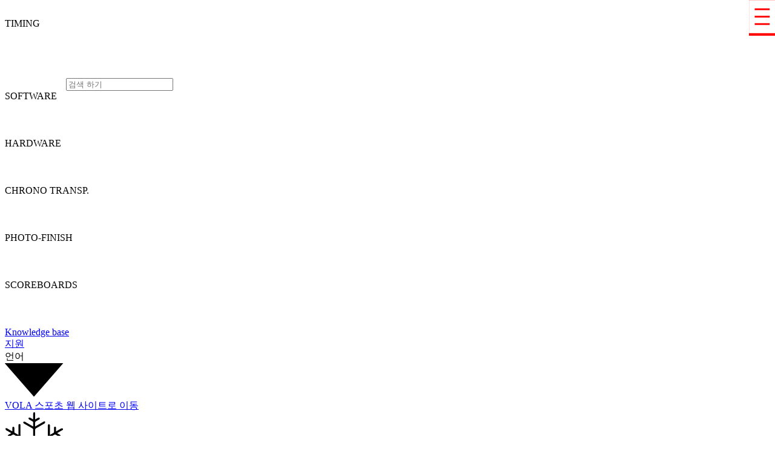

--- FILE ---
content_type: text/html; charset=UTF-8
request_url: http://m.vola.fr/ko/timing/chronometrage/liaisons-sans-fils
body_size: 5081
content:
<!DOCTYPE html>
		<html lang="ko-KO">
			<head>
				<title>VOLA &gt; TIMING &gt; HARDWARE &gt; Liaisons sans fils</title><meta charset="utf-8" />
<meta name="viewport" content="width=device-width, initial-scale=1.0, maximum-scale=1.0, user-scalable=0" viewport-fit="cover">

<meta name="robots" content="index,follow">
<meta name="language" content="ko-KO">
<meta name="distribution" content="global">
<meta name="rating" content="general">
<meta name="abstract" content="VOLA RACING">
<meta name="copyright" content="Vola">
<meta name="author" content="Vola Team">
<meta name="geo.region" content="FR" />
<meta name="geo.placename" content="Passy" />
<meta name="geo.position" content="45.91818;6.70258" />
<meta name="ICBM" content="45.91818, 6.70258" />

<meta name="description" content="VOLA Racing : ski wax, ski-wax and tunning equipment timing softwares multi-sports, ski tunning equipment since 1935. Our company is located in Passy, right under the Mont Blanc in the French Alps.">
<meta name="keywords" content="skiwax, ski-wax, ski wax, wax ski, wax-ski, waxski, skis wax, ski waxing, ski waxing, ski tools, ski waxing tools, ski wax tools, vola, fart, wax, ski, snowboard, competition, files, vises, waxing irons, brushes, paraffin, propulsor,base, fluor, fluorinated, graphite, silicone, chrono, timing, time, TAG Heuer, Energiapura, SPM, AMB, transpondors, photocells,displays, softwares, skialp pro, skinordic pro, Msport Pro, circuit pro, video jumping pro, video pro, watches">
<link rel="home" href="http://m.vola.fr/">
<link rel="index" href="http://m.vola.fr/sitemap.xml" />

			<link rel="stylesheet" type="text/css" href="//cdn1.live-timing.net/volawindow/volaWindow.mobile.1.0.3.min.css">
			<script type="text/javascript" src="//cdn1.live-timing.net/volawindow/volaWindow.mobile.1.0.4.min.js"></script>
			
<link rel="apple-touch-icon" sizes="180x180" href="https://img2.vola.fr/apple-touch-icon.png">
<link rel="icon" type="image/png" sizes="32x32" href="/favicon-32x32.png">
<link rel="icon" type="image/png" sizes="16x16" href="/favicon-16x16.png">
<link rel="manifest" href="/manifest.json">
<link rel="mask-icon" href="/safari-pinned-tab.svg" color="#ff0000">
<meta name="theme-color" content="#ffffff">

<link rel="canonical" href="http://vola.fr/ko/timing/chronometrage/liaisons-sans-fils"/>

				<base href="//m.vola.fr" />
			</head>
			<body>
				<noscript>
				</noscript>
				                    			<script type="text/javascript">
                       				window.onresize = function(event) {
                            				if($(window).outerWidth() > 1024)
                            					{
                                				document.location=window.location.protocol+ '//vola.fr'+window.location.pathname;
                            					}
                        			};
                        			if($(window).outerWidth() > 1024)
                        				{
                            				document.location=window.location.protocol+ '//vola.fr'+window.location.pathname;
                        				}
                    			</script>
				    <div id="header_block">
			<div id="nav">
			<img id="nav_closeButton" src="https://img2.vola.fr/d/icons/VOLA-WEB-PICTO-CROIX-BLANC.png_18x18.png" alt="&#10006;" class="helveticaC" onclick="closeMainMenu()" />
			<div>
				<div id="nav_search">
					<div id="nav_backgroundType" class="helveticaBC">TIMING</div>
					<label id="nav_search_img_label" for="nav_search_input"><img id="nav_search_logo" src="https://img2.vola.fr/d/icons/VOLA-WEB-PICTO-RECHERCHES-BLANC.png" alt="loupe"/></label>
					<input id="nav_search_input" type="text" placeholder="검색 하기" class="helveticaLC fullWidth"/>
										<table id="nav_result"></table>
									</div>
			</div>
			
					<div id="nav_family_1002" class="nav_products helveticaC fullWidth cpointer" onclick="toggleElementAndRotate('nav_products_group_1002', 'nav_entry_img1002')">
						SOFTWARE<div class="nav_entry_divImg nav_entry_divImg_family"><img id="nav_entry_imgSOFTWARE" class="nav_entry_img" alt="&#9661;" src="https://img2.vola.fr/d/icons/VOLA-WEB-PICTO-FLECHE-REMPLI-BAS-BLANC.png"/></div>						<div id="nav_products_group_1002" style="display: none;color:white">
							                                <a href="/ko/timing/logiciels/utilitaires" >
									<div class="nav_products_group helveticaC fullWidth" >
										Vola Board									</div>
								</a>
								                                <a href="/ko/timing/logiciels/cle-de-protection" >
									<div class="nav_products_group helveticaC fullWidth" >
										Dongle									</div>
								</a>
								                                <a href="/ko/timing/logiciels/suite-msports" >
									<div class="nav_products_group helveticaC fullWidth" >
										Msports-Pro Suite									</div>
								</a>
								                                <a href="/ko/timing/logiciels/suite-skialp" >
									<div class="nav_products_group helveticaC fullWidth" >
										SkiAlp Suite									</div>
								</a>
								                                <a href="/ko/timing/logiciels/suite-skinordic" >
									<div class="nav_products_group helveticaC fullWidth" >
										SkiNordic-Pro Suite									</div>
								</a>
								                                <a href="/ko/timing/logiciels/suite-equestre" >
									<div class="nav_products_group helveticaC fullWidth" >
										Equestre-Pro Suite									</div>
								</a>
								                                <a href="/ko/timing/logiciels/scoreboard-pro" >
									<div class="nav_products_group helveticaC fullWidth" >
										Scoreboard-Pro									</div>
								</a>
														</div>
					</div>
					
					<div id="nav_family_1001" class="nav_products helveticaC fullWidth cpointer" onclick="toggleElementAndRotate('nav_products_group_1001', 'nav_entry_img1001')">
						HARDWARE<div class="nav_entry_divImg nav_entry_divImg_family"><img id="nav_entry_imgHARDWARE" class="nav_entry_img" alt="&#9661;" src="https://img2.vola.fr/d/icons/VOLA-WEB-PICTO-FLECHE-REMPLI-BAS-BLANC.png"/></div>						<div id="nav_products_group_1001" style="display: none;color:white">
							                                <a href="/ko/timing/chronometrage/lympik" >
									<div class="nav_products_group helveticaC fullWidth" >
										LYMPIK									</div>
								</a>
								                                <a href="/ko/timing/chronometrage/sets" >
									<div class="nav_products_group helveticaC fullWidth" >
										BROWER									</div>
								</a>
								                                <a href="/ko/timing/chronometrage/chronometres" >
									<div class="nav_products_group helveticaC fullWidth" >
										Timing devices									</div>
								</a>
								                                <a href="/ko/timing/chronometrage/liaisons-sans-fils" >
									<div class="nav_products_group helveticaC fullWidth" >
										Radio Impulse Transmission									</div>
								</a>
								                                <a href="/ko/timing/chronometrage/starts" >
									<div class="nav_products_group helveticaC fullWidth" >
										Start Gates									</div>
								</a>
								                                <a href="/ko/timing/chronometrage/photocellules" >
									<div class="nav_products_group helveticaC fullWidth" >
										Photocells									</div>
								</a>
								                                <a href="/ko/timing/chronometrage/horloges" >
									<div class="nav_products_group helveticaC fullWidth" >
										Start Clocks									</div>
								</a>
								                                <a href="/ko/timing/chronometrage/porte-de-depart" >
									<div class="nav_products_group helveticaC fullWidth" >
										Startdoor									</div>
								</a>
								                                <a href="/ko/timing/chronometrage/liaisons-vocales" >
									<div class="nav_products_group helveticaC fullWidth" >
										Liaisons vocales									</div>
								</a>
								                                <a href="/ko/timing/chronometrage/chronometrage-accessoires" >
									<div class="nav_products_group helveticaC fullWidth" >
										Accessoires									</div>
								</a>
														</div>
					</div>
					
					<div id="nav_family_1004" class="nav_products helveticaC fullWidth cpointer" onclick="toggleElementAndRotate('nav_products_group_1004', 'nav_entry_img1004')">
						CHRONO TRANSP.<div class="nav_entry_divImg nav_entry_divImg_family"><img id="nav_entry_imgCHRONO TRANSP." class="nav_entry_img" alt="&#9661;" src="https://img2.vola.fr/d/icons/VOLA-WEB-PICTO-FLECHE-REMPLI-BAS-BLANC.png"/></div>						<div id="nav_products_group_1004" style="display: none;color:white">
							                                <a href="/ko/timing/transpondeur/decodeurs" >
									<div class="nav_products_group helveticaC fullWidth" >
										Décodeurs									</div>
								</a>
								                                <a href="/ko/timing/transpondeur/automobile" >
									<div class="nav_products_group helveticaC fullWidth" >
										Boucle Active									</div>
								</a>
								                                <a href="/ko/timing/transpondeur/karting" >
									<div class="nav_products_group helveticaC fullWidth" >
										Boucle Passive									</div>
								</a>
								                                <a href="/ko/timing/transpondeur/kart-location" >
									<div class="nav_products_group helveticaC fullWidth" >
										Transpondeurs kart location									</div>
								</a>
								                                <a href="/ko/timing/transpondeur/tr2-transpondeur-direct-power" >
									<div class="nav_products_group helveticaC fullWidth" >
										TR2 Transpondeur direct power									</div>
								</a>
								                                <a href="/ko/timing/transpondeur/tr2-transpondeur-batterie" >
									<div class="nav_products_group helveticaC fullWidth" >
										TR2 Transpondeur batterie									</div>
								</a>
								                                <a href="/ko/timing/transpondeur/valise-de-transpondeurs" >
									<div class="nav_products_group helveticaC fullWidth" >
										Valise de transpondeurs									</div>
								</a>
														</div>
					</div>
					
					<div id="nav_family_1005" class="nav_products helveticaC fullWidth cpointer" onclick="toggleElementAndRotate('nav_products_group_1005', 'nav_entry_img1005')">
						PHOTO-FINISH<div class="nav_entry_divImg nav_entry_divImg_family"><img id="nav_entry_imgPHOTO-FINISH" class="nav_entry_img" alt="&#9661;" src="https://img2.vola.fr/d/icons/VOLA-WEB-PICTO-FLECHE-REMPLI-BAS-BLANC.png"/></div>						<div id="nav_products_group_1005" style="display: none;color:white">
							                                <a href="/ko/timing/video-finish/camera" >
									<div class="nav_products_group helveticaC fullWidth" >
										PHOTO-FINISH									</div>
								</a>
														</div>
					</div>
					
					<div id="nav_family_1006" class="nav_products helveticaC fullWidth cpointer" onclick="toggleElementAndRotate('nav_products_group_1006', 'nav_entry_img1006')">
						SCOREBOARDS<div class="nav_entry_divImg nav_entry_divImg_family"><img id="nav_entry_imgSCOREBOARDS" class="nav_entry_img" alt="&#9661;" src="https://img2.vola.fr/d/icons/VOLA-WEB-PICTO-FLECHE-REMPLI-BAS-BLANC.png"/></div>						<div id="nav_products_group_1006" style="display: none;color:white">
							                                <a href="/ko/timing/afficheurs/matriciels" >
									<div class="nav_products_group helveticaC fullWidth" >
										Matrix									</div>
								</a>
								                                <a href="/ko/timing/afficheurs/numeriques" >
									<div class="nav_products_group helveticaC fullWidth" >
										Numerical									</div>
								</a>
														</div>
					</div>
											
			                <a href="/ko/timing/kb">
                    <div class="nav_products helveticaC fullWidth cpointer">
                        Knowledge base                    </div>
                </a>
                <a href="/support" >
                    <div class="nav_vola helveticaBC fullWidth">
                    지원                    </div>
                </a>

                            
			<div id="nav_web_language" class="nav_web helveticaC fullWidth">
				<div id="ls_block_nav" class="ls_block" style="position:relative;"><div id="ls_selected_nav" class="ls_selected userSelectNone" onclick="toggleElementAndRotate('ls_option_block_nav', 'ls_dropDownImage_nav')">언어<div id="nav_entry_divImg_language" class="nav_entry_divImg nav_entry_NavWebimg"><img class="nav_entry_img" alt="&#9660;" src="https://img2.vola.fr/d/icons/VOLA-WEB-PICTO-FLECHE-REMPLI-BAS-NOIR.png"/></div></div></div><div id="ls_option_block_nav" class="ls_option_block" style="display:none;position:absolute;"><a href="//m.vola.fr/fr/timing/chronometrage/liaisons-sans-fils" style="display:inline-block;margin-right:10px;"><div class="ls_option ls_option_nav" data-id="1" data-short="FR"><img class="ls_images ls_images_nav" src="https://cdn1.live-timing.net/volawindow/img/flags/fr.png" alt="FR" /></div></a><a href="//m.vola.fr/en/timing/chronometrage/liaisons-sans-fils" style="display:inline-block;margin-right:10px;"><div class="ls_option ls_option_nav" data-id="2" data-short="EN"><img class="ls_images ls_images_nav" src="https://cdn1.live-timing.net/volawindow/img/flags/gb.png" alt="EN" /></div></a><a href="//m.vola.fr/it/timing/chronometrage/liaisons-sans-fils" style="display:inline-block;margin-right:10px;"><div class="ls_option ls_option_nav" data-id="3" data-short="IT"><img class="ls_images ls_images_nav" src="https://cdn1.live-timing.net/volawindow/img/flags/it.png" alt="IT" /></div></a><a href="//m.vola.fr/de/timing/chronometrage/liaisons-sans-fils" style="display:inline-block;margin-right:10px;"><div class="ls_option ls_option_nav" data-id="4" data-short="DE"><img class="ls_images ls_images_nav" src="https://cdn1.live-timing.net/volawindow/img/flags/de.png" alt="DE" /></div></a><a href="//m.vola.fr/ua/timing/chronometrage/liaisons-sans-fils" style="display:inline-block;margin-right:10px;"><div class="ls_option ls_option_nav" data-id="5" data-short="UA"><img class="ls_images ls_images_nav" src="https://cdn1.live-timing.net/volawindow/img/flags/ua.png" alt="UA" /></div></a><a href="//m.vola.fr/es/timing/chronometrage/liaisons-sans-fils" style="display:inline-block;margin-right:10px;"><div class="ls_option ls_option_nav" data-id="6" data-short="ES"><img class="ls_images ls_images_nav" src="https://cdn1.live-timing.net/volawindow/img/flags/es.png" alt="ES" /></div></a><a href="//m.vola.fr/ko/timing/chronometrage/liaisons-sans-fils" style="display:inline-block;margin-right:10px;"><div class="ls_option ls_option_nav" data-id="7" data-short="KO"><img class="ls_images ls_images_nav" src="https://cdn1.live-timing.net/volawindow/img/flags/kr.png" alt="KO" /></div></a><a href="//m.vola.fr/ru/timing/chronometrage/liaisons-sans-fils" style="display:inline-block;margin-right:10px;"><div class="ls_option ls_option_nav" data-id="8" data-short="RU"><img class="ls_images ls_images_nav" src="https://cdn1.live-timing.net/volawindow/img/flags/ru.png" alt="RU" /></div></a></div>			</div>
						<a href="//m.vola.fr/ko/sport">
				<div class="nav_web helveticaC fullWidth">
					VOLA 스포초 웹 사이트로 이동					<div class="nav_entry_divImg nav_entry_NavWebimg">
						<img class="nav_entry_img" alt="Sport" src="https://img2.vola.fr/d/icons/VOLA-WEB-PICTO-SPORTS-NOIR.png"/>
					</div>
				</div>
			</a>
            
            <a href="//m.vola.fr/ko/timing/carriere">
				<div class="nav_web helveticaC fullWidth">
					채용					<div class="nav_entry_divImg nav_entry_NavWebimg">
						<img class="nav_entry_img" alt="채용" title="채용" src="https://img2.vola.fr/d/icons/VOLA-WEB-PICTO-WORK-NOIR.png"/>
					</div>
				</div>
			</a>
            <a href="//m.vola.fr/ko/timing/catalogue">
				<div class="nav_web helveticaC fullWidth">
					카다로그 다운로드					<div class="nav_entry_divImg nav_entry_NavWebimg">
						<img class="nav_entry_img" alt="카다로그 다운로드" title="카다로그 다운로드" src="https://img2.vola.fr/d/icons/VOLA-WEB-PICTO-TELECHARGER-NOIR.png"/>
					</div>
				</div>
			</a>

							<a href="//m.vola.fr/b2t/ko?log-mode=user">
				            <div class="nav_web helveticaC fullWidth">
                계정                <div class="nav_entry_divImg nav_entry_NavWebimg">
                    <img class="nav_entry_img" alt="계정" src="https://img2.vola.fr/d/icons/VOLA-WEB-PICTO-ESPACE-CLIENT-NOIR.png"/>
                </div>
            </div>
			</a>
			<a href="//m.vola.fr/ko/timing/contact">
				<div class="nav_web helveticaC fullWidth">
					문의하기					<div class="nav_entry_divImg nav_entry_NavWebimg">
						<img class="nav_entry_img" alt="Contact" src="https://img2.vola.fr/d/icons/VOLA-WEB-PICTO-VOLA-CHAMOIS-NOIR.png"/>
					</div>
				</div>
			</a>
            		</div>
				<div id="nav_icon" onclick="openMainMenu()">
			<img id="nav_icon_img" class="center" src="https://img2.vola.fr/d/icons/VOLA-WEB-PICTO-MENU-BLANC.png" alt="Menu"/>
		</div>
        <a href="//m.vola.fr/ko/timing/wishlist">
            <div id="nav_icon" style="top:0; right:0;left:unset;    background: red;position: absolute;">
                                <img id="Wishlist_basket" style="height: 4.32vmax;" class="center" src="https://img2.vola.fr/VOLA-WEB-PICTO-DEVIS-BLANC.png" alt="Menu"/>
                                    <div id="numberWishList"></div>

            </div>
        </a>

		<div id="header" class="fullWidth">
			<a href="/ko/timing">
				<div id="header_vola" class="center">
					<img id="header_vola_img" class="center" src="https://img2.vola.fr/d/logos/vola/VOLA_SEUL_RVB_ROUGE.png" alt="Logo VOLA"/>
				</div>
			</a>
			<div id="header_basket" style=""></div>
					</div>

		<script type="text/javascript">
			$(document).ready(function()
			{
				$("#nav_web_language").click(function()
				{
					$("#nav_entry_divImg_language img").toggleClass("rot180");
				});
				$("#nav_search_input").keyup(function()
				{
					searchArticleVitrine($(this).val(),"ko","timing");
				});
			});
            getCookieWishList('timing');
		</script>
		</div><div id="content_block">
				<div id="vg_filter" class="helveticaLC hCenter" onclick="toggleElementAndRotate('vg_filter_menu', 'vg_filter_icon')">
				범위 좁히기				<img id="vg_filter_icon" alt="&#9660;" src="https://img2.vola.fr/d/icons/VOLA-WEB-PICTO-FLECHE-REMPLI-BAS-NOIR.png"/>
			</div>
				<div id="vg_filter_menu" class="hCenter helveticaBC">
			<div class="vg_filter_block">
				<div class="vg_filter_title helveticaBC" >대분류</div>
				<div class="vg_filter_menu_divSelect">
					<select id="filter_family" class="vg_filter_menu_select helveticaBC" onchange="changeValueFilterFamily('ko', 'vola', this)" style="background: url('https://img2.vola.fr/d/icons/VOLA-WEB-PICTO-FLECHE-REMPLI-BAS-NOIR.png') no-repeat right center;background-size: 13px;background-size: 0.97vmax;">
						<option class="vg_filter_menu_select_option" value="FAMILY" selected>-</option>
													<option class="vg_filter_menu_select_option" value="1002">SOFTWARE</option>
														<option class="vg_filter_menu_select_option" value="1001" selected>HARDWARE</option>
														<option class="vg_filter_menu_select_option" value="1004">CHRONO TRANSP.</option>
														<option class="vg_filter_menu_select_option" value="1005">PHOTO-FINISH</option>
														<option class="vg_filter_menu_select_option" value="1006">SCOREBOARDS</option>
												</select>
				</div>
			</div>
			<div class="vg_filter_block">
				<div class="vg_filter_title helveticaBC">중분류</div>
				<div class="vg_filter_menu_divSelect">
					<select id="filter_group" class="vg_filter_menu_select helveticaBC" onchange="changeValueFilterGroup('ko', 'vola', this)" style="background: url('https://img2.vola.fr/d/icons/VOLA-WEB-PICTO-FLECHE-REMPLI-BAS-NOIR.png') no-repeat right center;background-size: 13px;background-size: 0.97vmax;">
						<option class="vg_filter_menu_select_option" value="GROUP" selected>-</option>
														<option class="vg_filter_menu_select_option" value="1368">LYMPIK</option>
																<option class="vg_filter_menu_select_option" value="1070">BROWER</option>
																<option class="vg_filter_menu_select_option" value="1058">Timing devices</option>
																<option class="vg_filter_menu_select_option" value="1074" selected>Radio Impulse Transmission</option>
																<option class="vg_filter_menu_select_option" value="1072">Start Gates</option>
																<option class="vg_filter_menu_select_option" value="1071">Photocells</option>
																<option class="vg_filter_menu_select_option" value="1073">Start Clocks</option>
																<option class="vg_filter_menu_select_option" value="1306">Startdoor</option>
																<option class="vg_filter_menu_select_option" value="1075">Liaisons vocales</option>
																<option class="vg_filter_menu_select_option" value="1316">Accessoires</option>
													</select>
				</div>
			</div>

			<div class="vg_filter_block">
				<div class="vg_filter_title helveticaBC">소분류</div>
				<div class="vg_filter_menu_divSelect">
					<select id="filter_range" class="vg_filter_menu_select helveticaBC" onchange="changeValueFilterRange('ko', 'vola', this)" style="background: url('https://img2.vola.fr/d/icons/VOLA-WEB-PICTO-FLECHE-REMPLI-BAS-NOIR.png') no-repeat right center;background-size: 13px;background-size: 0.97vmax;">
						<option class="vg_filter_menu_select_option" value="RANGE" selected>-</option>
														<option class="vg_filter_menu_select_option" value="4321">VT7-71</option>
																<option class="vg_filter_menu_select_option" value="4324">TED2</option>
																<option class="vg_filter_menu_select_option" value="1249">WTN</option>
													</select>
				</div>
			</div>
                    	 	</div>
		<div id="vg_rangeHolder">
					<a href="//m.vola.fr/ko/timing/chronometrage/liaisons-sans-fils/vt7-71">
				<div class="vf_group">
					<div class="vf_group_img">
						<img alt="VT7-71" src="https://img2.vola.fr/articles/7f277e18e88a45a44dcc1dca36467b9f78393bc9.png?width=350&height=350"/>
					</div>
					<div class="vf_group_text">
						<div class="vf_group_text_title helveticaBC">
							VT7-71						</div>
					</div>
				</div>
			</a>
						<a href="//m.vola.fr/ko/timing/chronometrage/liaisons-sans-fils/ted2">
				<div class="vf_group">
					<div class="vf_group_img">
						<img alt="TED2" src="https://img2.vola.fr/articles/387e2ebb57a1b51a56bcc599d90e46b9eb5d60f8.jpg?width=350&height=350"/>
					</div>
					<div class="vf_group_text">
						<div class="vf_group_text_title helveticaBC">
							TED2						</div>
					</div>
				</div>
			</a>
						<a href="//m.vola.fr/ko/timing/chronometrage/liaisons-sans-fils/a6-10">
				<div class="vf_group">
					<div class="vf_group_img">
						<img alt="WTN" src="https://img2.vola.fr/articles/822dae334022965968781e50d8c59e383ea96d61.jpg?width=350&height=350"/>
					</div>
					<div class="vf_group_text">
						<div class="vf_group_text_title helveticaBC">
							WTN						</div>
					</div>
				</div>
			</a>
					</div>
				<div class="vsm vsm_black helveticaBC">
			#VOLARACING				<a href="//fr-fr.facebook.com/Vola-Timing-1559955824237526/" target="_blank"><img class="vsm_img" alt="Facebook" src="https://img2.vola.fr/d/icons/VOLA-WEB-PICTO-FACEBOOK-BLANC.png_35x35.png"/></a>
							<a href="//www.instagram.com/volaracing_sports" target="_blank"><img class="vsm_img" alt="Instagram" src="https://img2.vola.fr/d/icons/VOLA-WEB-PICTO-INSTAGRAM-BLANC.png_35x35.png"/></a>
			<a href="//www.youtube.com/channel/UCVFeHnBodO5nGbDFXusR_mA/videos" target="_blank"><img class="vsm_img" alt="Youtube" src="https://img2.vola.fr/d/icons/VOLA-WEB-PICTO-YOUTUBE-BLANC.png_35x35.png"/></a>
		</div>
        </div>	<div id="footer_block">
		 
              
		<div id="footer" class="fullWidth hCenter helveticaC">
			<a href="//m.vola.fr/ko/timing/contact">
				<img id="footer_vola" alt="문의하기" src="https://img2.vola.fr/d/icons/ICONE_VOLA_contactez-nous.png" />
				<div id="footer_contactText" class="helveticaBC text">
					문의하기				</div>
			</a>
			<a id="footer_link" class="cpointer" onclick="$(window).scrollTop(0);">
				<img id="footer_icon" alt="&#9650;" src="https://img2.vola.fr/d/icons/VOLA-WEB-PICTO-FLECHE-REMPLI-HAUT-NOIR.png_23x13.png"><br/>
				위로 가기			</a>
		</div>
		<div id="footer_legal">
			<div id="footer_legal_content">
				<div id="footer_legal_copyright">&#x24B8; 2026 VOLA All rights reserved</div>
				<a id="footer_legal_link" href="//m.vola.fr/ko/timing/legal">법적고지</a>
			</div>
		</div>
	</div>
	<table id="footer_fix" style="display: none; max">
	<tr>
		<td id="footer_fix_text">By continuing your visit to this site, you accept the use of cookies. To learn more and set your cookies <a id="footer_fix_link" href="//m.vola.fr/ko/timing/legal">click here.</a></td>
		<td id="footer_fix_img"><img id="footer_fix_image" src="https://img2.vola.fr/d/icons/VOLA-WEB-PICTO-CROIX-BLANC.png" alt="X"/></td>
	</tr>
</table>
<script type="text/javascript">initializeFooterFix();</script>				<script async src="https://www.googletagmanager.com/gtag/js?id=UA-112830395-1"></script>
				<script>
					window.dataLayer=window.dataLayer || [];
					function gtag(){dataLayer.push(arguments);}
					gtag('js', new Date());

					gtag('config', 'UA-112830395-1');
				</script>
			</body>
		</html>
		